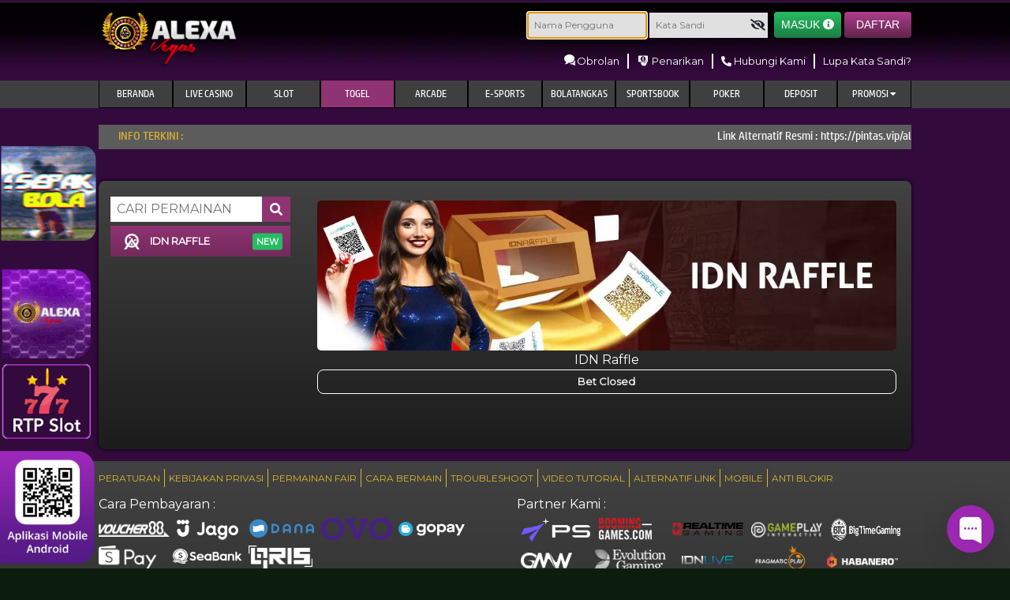

--- FILE ---
content_type: text/html; charset=UTF-8
request_url: https://alexvegas.live/games/togel
body_size: 13578
content:
<!doctype html>
<html lang="en" class="theme__alexavegas">
    <head>
        <!-- Required meta tags -->
        <meta charset="utf-8">
        <meta name="viewport" content="width=device-width, initial-scale=0.3">
        <!-- Csrf Token -->
        <meta name="csrf-token" content="iquESRGRUL26ZlLnw0Ox7ymk3NUQL11wys6B78i9">
                <title>Alexavegas : Situs Casino Online, Live Casino Terpercaya</title>
        <meta name="description" content="Alexavegas adalah situs casino online terpercaya. Mainkan game live casino, baccarat, dan slot game terbaik dari alexavegas .">
        <meta name="keywords" content="alexavegas, alexavegas slot link alternatif, casino online, sports betting, poker, lottery, slot online, togel">

        <meta name="keywords" content="Alexavegas, casino online, casino, live casino, agen casino, live casino online, slot alexavegas, alexavegas88, alexa vegas. ">
<meta http-equiv="X-UA-Compatible" content="IE=edge,chrome=1">
<meta http-equiv="Content-Type" content="text/html; charset=UTF-8"/>
<meta name="robots" content="index, follow" >
<meta name="revisit-after" content="1 days" > 
<meta name="geo.placename" content="Indonesia" />
<meta name="geo.region" content="ID-JK" /> 
<meta name="geo.country" content="ID" /> 
<meta name="language" content="ID" />
<meta name="tgn.nation" content="Indonesia" /> 
<meta name="rating" content="general" /> 
<meta name="distribution" content="global" />
<meta name="author" content="AlexaVegas" /> 
<meta name="slurp" content="all" />
<meta name="publisher" content="AlexaVegas" />
<meta name="copyright" content="copyright@ 2022 AlexaVegas" />
<meta property="og:image" content="https://alexavegas.cc/template/casino/desktop/assets/alexavegas/img/logo/logo.webp" />
<meta property="og:type" content="website" /> 
<meta property="og:locale" content="id_ID" />
<meta property="og:title" content="Agen Judi Online Terpercaya Indonesia - Alexavegas" />
<meta property="og:description" content="Alexavegas situs judi online terkini dan terpercaya dengan game terlengkap seperti sportbook, esport, slots, idnlive, togel, live casino, tangkas dan tembak ikan. Daftar sekarang juga." />
<meta property="og:type" content="website" />
<meta property="og:url" content="https://alexavegas.cc/" /> 
<meta name="google-site-verification" content="Op9l67_jwy_oagpFCoeOwGzwiIXL06CXo9OFWzdT8Ao" />
<meta name="google-site-verification" content="VNa6ylmxHKLRxFnTecY6tBwqE48HL6upEY917c-IE08" />
<meta name="google-site-verification" content="i2XfW9RziyChqiIWTLhZBkrqMEMCBWdn1a3FYe4yiYs" />
<meta name="google-site-verification" content="v87lQXct39inHoDtmjXR_6-AEema40kmJOS0Ecc6wuk" />
<meta name="google-site-verification" content="V4uJXSGvisQSWoMQpX06yahNi87gUuTNH4OsL1n4W_w" />
<meta name="google-site-verification" content="CMA_l1eYSR2E64wiknhUlcUX-nHjn8gBpNY_a3mviLA" />
<meta name="google-site-verification" content="AuxUpuvAQ-A3dvWZRqwoNzbts06PMRO8Bsn1I-CCFDo" />
<meta name="google-site-verification" content="RtpabIPjTrHocHM-Xmqa52NW-NPE7akpEp-hYi48KeU" />
<meta name="google-site-verification" content="g-v-jtB0jouP4oUNBQrJ4Fwb01x1QaTFQJvPaTIdDQ0" />
<meta name="google-site-verification" content="gwNzkzjaDmrU2bvuANtMnUXqcTWmW2dtbbZr8awPt04" />
<meta name="google-site-verification" content="SIlGBZg29ithgr0vSRX03TCXGHMiGoY14EYpbZX-KTg" />
<meta name="google-site-verification" content="iTGJMEojTbo2eDjvGaWvsYjM440TCXXbr5HX5GrIkGo" />
<meta name="google-site-verification" content="4-iwxOvk-2PqhiKg8q37U7Xe4TNyk_BoQ2HN9vNcqIc" />
<meta name="google-site-verification" content="iHYqYiFWAFIlwFsyIxtW4BayBbyaImW84eNmToQaako" />
<meta name="google-site-verification" content="8N8CPORi_i3gqCBjIFIJkgzrJp8i5LjfH4xrjHnpFN0" />
<meta name="google-site-verification" content="O_zUMGme7NZe5DUfZUeF9NJ3_rPMRbSueJ-e1ztbzJk" />
<meta name="google-site-verification" content="A98CMaU8yybmIxvonaY0beF7ANAVU4O3kEqcfvv5dPo" />
<meta name="google-site-verification" content="E5VbKHrXDrvCZgWYE8PsN6VWwuuoV6_Ubcr6EvLp-pw" />
<meta name="google-site-verification" content="Ts9oR6ojGRwLrRJwYVtHEedImA8dJ87nCvO1aSZ0e_I" />
<meta name="google-site-verification" content="yxArvEf_D01lUb-dgMXywtMZFgRTk6TPwV7cvTGGnNo" />
<meta name="google-site-verification" content="O6bPreflC6lXmOVytalwKjTdBKbG3renKcQ6eelrIOQ" />
<meta name="google-site-verification" content="2w0LDbEsQcfL4M-USX3N7ew3U69bxMwONnhjJlXf5uo" />
<meta name="google-site-verification" content="hEpx13QiY5dlyTmkNW3umypORc3xwavThuGDkOUCi2g" />
<meta name="google-site-verification" content="L-oAcVNvDNv8QbkAjhbcAW6HKMRaT-llIuBTgIYMZxs" />
<meta name="google-site-verification" content="jcc1Zbf8ylxP8vrdHThn_aiFSQ_SggodWYpzJ5Uxemg" />
<meta name="google-site-verification" content="l4tVXNUAYn6F7hzMsWv8eCwKbzC2vdFC5gHBoI49Gak" />
<meta name="google-site-verification" content="F6-sYUEiiUKAAQaDlsFQKRCYRahusCSXX15GMipmuYw" />
<meta name="google-site-verification" content="konbVKYgctCLhcKA9vYsFHsYmwZvmeFzu_Obl4uqBNQ" />
<meta name="google-site-verification" content="QvtgG5opEiNC4LHXvQALphMdwB5ItfxkgcpPx8hg78Q" />
<meta name="google-site-verification" content="uysd_nxMudfCWIY7HDPmftes4aJGkO-BLlB_o9XsZUA" />
<meta name="google-site-verification" content="hskVwr1L8p65_RZ0I948Na3fleH9J1lHdDJXGGHVVEg" />
<meta name="google-site-verification" content="xqavvD12S2QqqQs7ua6xaUmqFW_P-rsCKjP0Gvu4weg" />
<meta name="google-site-verification" content="DGYUBPGFowfxfn3FCAFlfCTLfu9d2oNKQTPx2E3BOR8" />
<meta name="google-site-verification" content="nffQdD6iG4_cScCVse163eDnT7DTlHAhzJHMnGpRXl8" />
<meta name="google-site-verification" content="WgTpN4u3wJPDuEvKFuZYNbG3wnRYK1SAmReQxB2yMqc" />
<meta name="google-site-verification" content="4lIEPDHtZlMPVqOHA5kwqndsfR_AbPoQlTbwC0TKyCw" />
<meta name="google-site-verification" content="5JeLcs2snSNODXzJ73VCTeq6lwlglTuCcDR1_YSGovw" />
<meta name="google-site-verification" content="_yGxfHcvJ_FLKn9I85o388oXP32EqYx9lA2p6MK1mrk" />
<meta name="google-site-verification" content="PQgPk-dTU-aKrDtHlcCEPEVjnLHEmGBuXbrj5pnhCw0" />
<meta name="google-site-verification" content="phe-MsYtehL_w_Put5AZKwc1c93Hcfx-MMl5b-aN0Cc" />
<meta name="google-site-verification" content="sqTJg-TMtMQ8vzonxGKxZ0CKuJZnZfCKYAwC0-t8hV8" />
<meta name="google-site-verification" content="KOIc94T8py-6lhHvd_-_pPgRvdVuMVy4lI2KRB8D36A" />
<meta name="google-site-verification" content="hVp4KKGh98vA1FEW4Q23PoFADvQWOfrhfNx7Pb8f040" />
<meta name="google-site-verification" content="-lF1yQx6tGIGd-Sd5iLMCvxBUJeRLjwtNwzQG4tuKp4" />
<meta name="google-site-verification" content="-MsIjkY_uCsfoe-QSRmqBssVUDaP88Kd1SOJeJ4gl5k" />
<meta name="google-site-verification" content="7Bgxy5c4Ry17SxaPJ83cW1vxMjSRqGExwCCPoTSyP7g" />
<meta name="google-site-verification" content="A8VEkOLudh8aCdRQxrED_w78PHhAHBBLOAvIrY_jJRc" />
<meta name="google-site-verification" content="RMtw7ErzxnTdTmg9Ym8RCQeqj_CXvIjh9QuxoB98HW0" />
<meta name="google-site-verification" content="fohO3Op9t9a21rmZHEGq77Aw_Vko2STIF_QxRIwYY3U" />
<meta name="google-site-verification" content="oweNdyaAO_Ga_FCKSQoEy7atMzthTdM4Hwxo4uj6cYw" />
<meta name="google-site-verification" content="0S9Bu-9NiYB4Dhp6949nzc3HYLr6WXR0VN5TOo8yzwo" />
<meta name="google-site-verification" content="8poy6-TRJcO72w9qFUauBcuVn80tyNKAt35STXEYPYE" />
<meta name="google-site-verification" content="IYTUuC8MlhElVdpgj98MFd0lvaDmPG5dbgHH5Cv5MHo" />
<meta name="google-site-verification" content="xeQ_KP1_TjDQP4yrzw1Id2Rr5q7A6mUB2M8g2huRirA" />
<meta name="google-site-verification" content="cwMxQY-5XVvrExykdKke5xKMHGbDmE7oacc8_01uyqU" />
<meta name="google-site-verification" content="e3m4A74_UgnHeznd028WfOqwlyIVrXBdX-UWBbTx5lQ" />
<meta name="google-site-verification" content="3gLUjC8jdKYdK0gWaYKT7lAZi9vcA0zWEFC9mDSS5Wo" />
<meta name="google-site-verification" content="QkDvLK6tQ2MVB_mSwQDU11tE9-rbWQSob7N7Sz5dHYY" />
<meta name="google-site-verification" content="3s4pXWdQhPLbyr-X-bGQ8SFlmIL7xcKKig7mhNLrN8g" />
<meta name="google-site-verification" content="jezGMJoVB58v5bZd5JUDLWnhS8LpfJZPNcMOhrM8xsg" />
<meta name="google-site-verification" content="2kt8OLKFT_3-oqj_0M6ALOs7XAzsOMzy3r6FlZCdY1c" />
<meta name="google-site-verification" content="DKesf2sHTuVKnCOApN4r1Of9u2TRSOBuvB1KFhOWIq0" />
<meta name="google-site-verification" content="PriSX5arex9fM9S5Hg3LiSW7vzDtbe8NOhg1PT3UdCA" />
<meta name="google-site-verification" content="dXuR06xDaDobrPTZfxU6qWdg7NgdCg1n71GNuAPNeHY" />
<meta name="google-site-verification" content="nB_SHPZ3yvpQA0BJiY9uqjVMoOXYpY2mLn-sxlUllpw" />
<meta name="google-site-verification" content="AWPYEadZ0JR7hwf-aGmoG0SrRmGu6rsgHDnTM2xwXAI" />
<meta name="google-site-verification" content="FR2FYVHmeKpaqnJ0mlw-pjdUyg3AYV0WAn12RDDY-YI" />
<meta name="google-site-verification" content="HNbpBHqmXem4ThospbJJVqylzpiipMY5fAHdNIP73Es" />
<meta name="google-site-verification" content="5TIbpU1iZwcAAyUXp__yUlXNd4XEevmp_CJE1EdMopc" />
<meta name="google-site-verification" content="uSwlvJy9x2S-LzkJ9n9Q_cIFUvds588aZMPRl6UALDg" />
<meta name="google-site-verification" content="623GFRJYyuJtF06cwNp9hPwPL-loBFnONIEmxo2IlGY" />
<meta name="google-site-verification" content="xl9y7ijkdTZ5tnG3QabBBEqOIc5M6dxPsOqDR5EYK-U" />
<meta name="google-site-verification" content="Z-0qoi-61bzY9izjQ1Qv4k7-XG1CuEji4IX6iGHffrc" />
<meta name="google-site-verification" content="btH-oCGKf7SQ_vPhFlj9WpGtWks4b6ERNYOrBjtdQKY" />
<meta name="google-site-verification" content="44eINd4Vd2OHbKVFMB2ABmi1EQjYq364nViTXyTqVj4" />
<meta name="google-site-verification" content="Q7wdYYkiyNy7877IX7KVpZI_peD89kYoSDBZsQ-CR2s" />
<meta name="google-site-verification" content="ZPgLY2J2xWsn_8GlM51fgDHjIrpbtqDMvW7jYf87Cos" />
<meta name="google-site-verification" content="vDwLAXAvqVWqqjuwED1fCH0p1WVicD_2GFHORkAfd00" />
<meta name="google-site-verification" content="mtAGtfWjDQIsJ1nkemCVmBAXjqIXlpmjRzFuxn6tEZU" />
<meta name="google-site-verification" content="rOu7TKo0XgbMW3cWeI2grFNiLcoAjSUKEuugBMJ8-lA" />
<meta name="google-site-verification" content="aKz_vL6RX_qneY3ePY0z-uLHZSg81zhkuzkQxR8_fsI" />
<meta name="google-site-verification" content="FS1Or5J8A2FLWvTX0Q76VCHUSFSPEy1VEGLuVuciiQA" />
<meta name="google-site-verification" content="Ywq-NRcj9dE_Ea9NF4oiPTVfz4qTx9k25wWwRN1G1bs" />
<meta name="google-site-verification" content="sn367sa_oaeTkik_kSnypy2dZzzDqJkMypCOjEQh3u8" />
<meta name="google-site-verification" content="UOUVPolnDxZ5-a6fkutmNzliIwHqL9C1Z53sGl6YeMs" />
<meta name="google-site-verification" content="UcHNRHQWkZ4cMF9AdX6PGyQ6-DiJSp7enkRFoS9vR4c" />
<link rel="canonical" href="https://alexavegas.cc" />
<link rel="amphtml" href="https://gamingzonaarea.online/alexavegas" />

<script type='application/ld+json'> 
{
 "@context": "https://schema.org",
 "@type": "Organization",
 "name": "Alexavegas",
 "alternateName": "alexavegas88",
 "url": "https://alexavegas.cc",
 "logo": "https://alexavegas.cc/template/casino/desktop/assets/alexavegas/img/logo/logo.webp" ,
 "description": "Alexavegas situs judi online terkini dan terpercaya dengan game terlengkap seperti sportbook, esport, slots, idnlive, togel, live casino, tangkas dan tembak ikan." 
}
</script>
        <meta name="forceClientDetect" content="desktop">
        <link rel="stylesheet" href="https://fonts.googleapis.com/css?family=Montserrat" />
        <link rel="shortcut icon" type="image/x-icon" href="https://alexvegas.live/template/casino/desktop/assets/alexavegas/img/logo/favicon.webp?v=0.6"/>
        <link rel="canonical" href="https://alexavegas.cc" />
        <!-- dewacrm css -->
            <link rel="stylesheet" href="https://s3-ap-southeast-1.amazonaws.com/idnpopups/retention/tingle.min.css">
            <link rel="stylesheet" href="https://alexvegas.live/template/casino/desktop/assets/alexavegas/css/nw-style.css?v=0.7">
        <!-- end dewacrm css -->
        
        <!-- <meta  name='viewport' content='width=device-width, initial-scale=1.0, maximum-scale=1.0, user-scalable=0' /> -->
        <!-- Load styles -->
        <link rel="stylesheet" href="https://alexvegas.live/template/casino/assets/css/fonts.css?v=1.1.3.8">
<link rel="stylesheet" href="https://alexvegas.live/template/casino/desktop/assets/alexavegas/css/app__alexavegas.css?v=1.1.3.8">
<link rel="stylesheet" href="https://alexvegas.live/template/casino/desktop/assets/alexavegas/css/app_hotmatch.css?v=1.1.3.8">
<link rel="stylesheet" href="https://alexvegas.live/template/casino/assets/css/fontawesome.css?v=1.1.3.8">
<link rel="stylesheet" href="https://alexvegas.live/template/casino/assets/css/brands.css?v=1.1.3.8">
<link rel="stylesheet" href="https://alexvegas.live/template/casino/assets/css/regular.css?v=1.1.3.8">
<link rel="stylesheet" href="https://alexvegas.live/template/casino/assets/css/solid.css?v=1.1.3.8">
<link rel="stylesheet" href="https://alexvegas.live/template/casino/assets/css/owl.carousel.css?v=1.1.3.8">
<link rel="stylesheet" href="https://alexvegas.live/template/casino/assets/css/swiper-bundle2.min.css?v=1.1.3.8">
<link rel="stylesheet" href="https://alexvegas.live/plugins/izi-toast/iziToast.min.css?v=1.1.3.8">
<link rel="stylesheet" href="https://alexvegas.live/template/casino/assets/css/datepicker/bootstrap-datepicker.css?v=1.1.3.8">
<link rel="stylesheet" href="https://alexvegas.live/template/casino/assets/css/falling-animation.css?v=1.1.3.8">






    

        
    </head>
    <body
         >
                
            <!-- Modal -->
<div class="modal modal-login fade" id="exampleModal" tabindex="-1" aria-labelledby="exampleModalLabel" aria-hidden="true">
    <div class="modal-dialog modal-dialog-centered modal-login__dialog">
        <div class="modal-content modal-login__content">
            <div class="modal-header modal-login__header">
                <a type="button" class="close modal-login__close" data-dismiss="modal" aria-label="Close">
                    <i class="fas fa-times"></i>
                </a>
            </div>
            <div class="modal-body">
                <div class="modal-login__form-header">
                    <img class="image-header" src="https://alexvegas.live/template/casino/desktop/assets/alexavegas/img/logo/logo.webp">
                    <div class="modal-login__form-header-title">Masuk</div>
                </div>
                <form class="form-modal" method="POST" action="https://alexvegas.live/login" autocomplete="OFF">
                    <input type="hidden" name="_token" value="iquESRGRUL26ZlLnw0Ox7ymk3NUQL11wys6B78i9">                    <div class="input-group form-modal__group">
                        <div class="input-group-prepend">
                            <span class="input-group-text" id="basic-addon1">
                                <i class="fas fa-user"></i>
                            </span>
                        </div>
                        <input type="text" class="form-control username-check none-radius" style="background-color:#E0E0E0;" name="username" placeholder="NAMA PENGGUNA" aria-label="Username" aria-describedby="basic-addon1">
                    </div>
                    <div class="input-group form-modal__group">
                        <div class="input-group-prepend">
                            <span class="input-group-text" id="basic-addon1">
                                <i class="fas fa-lock"></i>
                            </span>
                        </div>
                        <input class="form-control none-radius" style="background-color:#E0E0E0;" id="password_login" type="password" name="password" placeholder="KATA SANDI" required="">
                        <button class="btn form-user__btn form-user__btn--pass show-pass icon-modal-eye" input="password_login" type="button" show="0">
                            <i class="fa fa-eye-slash"></i>
                        </button>
                    </div>
                    <div class="form-row">
                        <div class="form-group col-sm-6 form-modal__group form-modal__group--center">
                            <div class="form-check">
                                <input class="form-check-input" type="checkbox" id="gridCheck">
                                <label class="form-check-label" for="gridCheck">
                                    Ingat saya
                                </label>
                            </div>
                        </div>
                        <div class="form-group col-sm-6 form-modal__group form-modal__group--center">
                            <a href="https://alexvegas.live/forgot_password" class="form-modal__link">Lupa Kata Sandi?</a>
                        </div>
                    </div>
                    <div class="form-modal__btn-submit-wrapper">
                        <button type="submit" class="btn form-modal__btn form-modal__btn--login">Masuk</button>
                    </div>
                </form>
                <div class="modal-login__footer">
                    <div class="modal-login__footer-title">Atau</div>
                    <a href="https://alexvegas.live/register" class="btn form-modal__btn form-modal__btn--register">Daftar</a>
                </div>
            </div>
        </div>
    </div>
</div>
        
        <div id="snowflake-container"></div>
        <!-- header -->
        <div class="header header--fixed"     style="background-image: url(https://premicloud.net/banner/image/promotion/Alexavegas_Desktop_Desktop.webp) !important; background-repeat: no-repeat; background-position: top center;"
>
    
            <div class="header-content__container">
    <div class="header-content__row">
        <div class="header-content__wrapper header-content__wrapper--logo">
            <a href=" /  " class="header-content-logo">
    <img id="logo" src="https://alexvegas.live/template/casino/desktop/assets/alexavegas/img/logo/logo.webp"  alt="Alexavegas : Situs Casino Online, Live Casino Terpercaya" title="Alexavegas : Situs Casino Online, Live Casino Terpercaya">
</a>        </div>
        <div class="header-content__wrapper header-content__wrapper--menu">
            <div class="header-content-info">
                <form class="form-inline form-user" method="POST" action="https://alexvegas.live/login" autocomplete="OFF" id="formlogin-header" from="header">
                    <input type="hidden" name="_token" value="iquESRGRUL26ZlLnw0Ox7ymk3NUQL11wys6B78i9">                    <div class="form-group form-user__group">
                        <input class="form-user__input username-check" placeholder="Nama Pengguna" name="username" required="" autofocus="">
                    </div>
                    <div class="form-group form-user__group">
                        <input class="form-user__input" placeholder="Kata Sandi" id="password_logins" type="password" name="password" required="">
                        <button class="btn form-user__btn form-user__btn--pass show-pass" input="password_logins" type="button" show="0">
                            <i class="fa fa-eye-slash"></i>
                        </button>
                    </div>
                    <button type="submit" class="btn form-user__btn form-user__btn--login" value="Masuk">Masuk <i class="fas fa-info-circle"></i></button>
                    <a href="https://alexvegas.live/register" class="btn form-user__btn form-user__btn--register">Daftar</a>
                </form>
            </div>
            <div class="header-content-nav">
                <ul class="header-content-nav__menu">
                    <li class="header-content-nav__item">
                                            <a href="javascript:void(0);" onclick="window.chaport.q('open');return false" class="header-content-nav__link">
                            <i class="ico-header ico-live-chat"></i> Obrolan
                        </a>
                                        </li>
                    <li class="header-content-nav__item">
                        <a href="https://alexvegas.live/withdraw/landing" class="header-content-nav__link">
                            <i class="ico-header ico-withdraw"></i> Penarikan
                        </a>
                    </li>
                    <li class="header-content-nav__item">
                        <a href="https://alexvegas.live/page/contact-us" class="header-content-nav__link">
                            <i class="fas fa-phone-alt"></i> Hubungi Kami
                        </a>
                    </li>
                    <li class="header-content-nav__item">
                        <a href="https://alexvegas.live/forgot_password" class="header-content-nav__link">
                            Lupa Kata Sandi?
                        </a>
                    </li>
                </ul>
            </div>
        </div>

    </div>
</div>    
    

    <div class="header-navbar">
        <div class="header-navbar__container">
            <div class="header-navbar__row">
                <div class="header-navbar__wrapper">
                    <ul class="header-navigation">
                        
                        <li class="header-navigation__item ">
                            <a                                      href="https://alexvegas.live"
                                 class="header-navigation__link">
                                <span class="header-navigation__tag header-navigation__tag">BERANDA</span>
                            </a>

                        </li>
                                                    <li class="header-navigation__item ">
                                <a
                                                                    href="https://alexvegas.live/games/live-casino?category=lobby"
                                                                    class="header-navigation__link">
                                    <span class="header-navigation__tag">Live Casino</span>
                                </a>
                            </li>
                            <li class="header-navigation__item ">
                                <a href="https://alexvegas.live/games/slot" class="header-navigation__link">
                                    <span class="header-navigation__tag">Slot</span>
                                </a>
                                                            </li>
                                                <li class="header-navigation__item  active ">
                            <a href="https://alexvegas.live/games/togel" class="header-navigation__link">
                                <span class="header-navigation__tag">Togel</span>
                            </a>
                                                    </li>
                        <li class="header-navigation__item ">
                            <a href="https://alexvegas.live/games/idnrng" class="header-navigation__link">
                                <span class="header-navigation__tag">Arcade</span>
                            </a>
                                                    </li>
                        <li class="header-navigation__item ">
                            <a href="https://alexvegas.live/games/esports" class="header-navigation__link" >
                                <span class="header-navigation__tag">e-sports</span>
                            </a>
                                                    </li>
                        <li class="header-navigation__item ">
                                                                                        <a href="https://alexvegas.live/games/mickeymouse" class="header-navigation__link">
                                    <span class="header-navigation__tag">BolaTangkas</span>
                                </a>
                                                                                </li>
                        <li class="header-navigation__item ">
                            <a href="https://alexvegas.live/games/sportsbook" class="header-navigation__link">
                                <span class="header-navigation__tag">Sportsbook</span>
                            </a>
                                                    </li>
                                                    <li class="header-navigation__item ">
                                <a href="https://alexvegas.live/games/poker" class="header-navigation__link">
                                    <span class="header-navigation__tag">POKER</span>
                                </a>
                                                            </li>
                                                <li class="header-navigation__item ">
                            <a href="  https://alexvegas.live/deposit/landing " class="header-navigation__link">
                                <span class="header-navigation__tag">Deposit</span>
                            </a>
                        </li>
                                                    <li class="dropdown header-navigation__item " type="button" id="dropdownMenuButton" data-toggle="dropdown" aria-haspopup="true" aria-expanded="false">
                                <a class="header-navigation__link">
                                    <span class="header-navigation__tag">Promosi <span><i class="fas fa-caret-down" style="display: contents;"></i></span></span>
                                </a>
                            </li>
                                <div class="dropdown-menu" aria-labelledby="dropdownMenuButton">
                                <li class="header-navigation__item ">
                                    <a href="https://alexvegas.live/promotion" class="header-navigation__link" style="border: none">
                                        <span class="header-navigation__tag">Promosi</span>
                                    </a>
                                </li>
                                <li class="header-navigation__item ">
                                    
                                        <a                                                  class="header-navigation__link" style="border: none"href="https://alexvegas.live/referral
                                            " >
                                            <span class="header-navigation__tag">Referral</span>
                                        </a>
                                    
                                </li>
                            </div>
                                                                    </ul>
                </div>
            </div>
        </div>
    </div>
</div>
        <!-- / header -->
        
        
        <div class="content content--header-fixed" >
            <div class="content__container">
                <div class="content__wrapper">
                    <div class="marquee">
    <div class="marquee__container">
        <div class="marquee__wrapper">
                        <label class="marquee__label">Info Terkini :</label>
                        <div class="marquee__msg">
                <div class="marquee__content">
                    <div id="runningText">
                        Link Alternatif Resmi :  https://pintas.vip/alexavegas , alexavegaspol.com , https://linkpro.my/alexavegas

UNTUK INFO LEBIH LENGKAP SEPUTAR GAME KAMI SILAHKAN ANDA KUNJUNGI https://livealexavegas.chat/ ...TERIMA KASIH . 

TELAH HADIR ALEXAVEGAS NEW DESIGN DAN GAMES TERBARU DARI KAMI Mickey Mouse BOLATANGKAS &amp; SLots Game 

TELAH HADIR GAME BARU YANG MENARIK DAN PENUH SENSASI DAN BERVARIASI DI &quot;IDNLIVE LIVE NUMBER GAMES&quot;...HANYA DI ALEXAVEGAS.. 

MOHON PERHATIKAN REKENING KAMI YANG AKTIF DEMI KELANCARAN DEPOSIT ANDA. TERIMA KASIH 
                    </div>
                </div>
            </div>
        </div>
    </div>
</div>
                    <div class="content__main">
    <div class="game-lobby unset-bg">
                <div class="game-lobby__sidebar pr-unset">
                                    <div class="form-group game-lobby-sidebar-search__group">
                <input class="game-lobby-sidebar-search__input game-lobby-sidebar-search__input" placeholder="Cari Permainan" type="text" id="search">
                <button class="btn game-lobby-sidebar-search__btn game-lobby-sidebar-search__btn--pass show-pass" input="password_login" type="button" show="0">
                    <i class="fas fa-search"></i>
                </button>
            </div>
            <ul class="game-lobby-sidebar-menu">
                <li class="game-lobby-sidebar-menu__item   active  ">
    <a href="https://alexvegas.live/games/togel?category=idn_raffle" class="game-lobby-sidebar-menu__link ">
                    <img class="game-lobby-sidebar-menu__img" src="https://alexvegas.live/template/casino/desktop/assets/alexavegas/img/menu/idnraffle.png">
                 <span class="game-lobby-sidebar-menu__item-badge">IDN RAFFLE</span>
                    <span class="game-lobby-sidebar-menu__link-badge">NEW</span>
            </a>
</li>
            </ul>
        </div>
        <div class="game-lobby__panel padding-07">
            <div class="game-box game-box--lobby title-category">
                
                                <div class="game-box__wrapper contentReal">
                                        <div class="game-box__item  game-box__item--row-1 idnraffle  padding-10">
                <div class="game-box__item-wrapper image-set">
                                            <img class="game-box__item-img lazy" alt="idn-raffle-lobby" src="https://csnmedia.asia/media/providers/net22-idnraffle/idn-raffle-lobby.jpg">
                                                                                                    <div class="game-box__btn-overlay">
                        <a
                                                                            data-toggle="modal" data-target="#exampleModal"
                         class="btn game-box__btn">Mainkan</a>
                    </div>
                </div>
                <div class="game-box__title title-games">
                    IDN Raffle
                </div>
                 
                                    <div class="box-timer-togel">
                        <div class="content-timer-togel">
                                <div class="card-timer" style="font-size: 13px;padding:5px;">
                                    <div style="width: 100%;">
                                        <span>Bet Closed</span>
                                    </div>
                                </div>
                        </div>
                    </div>
                                            </div>
                            </div>
                <div class="game-box__wrapper contentSearch"></div>
            </div>
        </div>
    </div>
</div>
                                    </div>
            </div>
        </div>
        <!-- footer -->
            </div>
</div>
<div class="footer">
            <div class="footer__qr" style="bottom: 400px;">
            <a target="_blank" href="https://pintas.vip/alexavegastv">
                <img src="https://alexvegas.live/template/casino/desktop/assets/alexavegas/img/logo/livestream.gif" style="width: 80px;margin: 5px 2px;">
            </a>
        </div>
                        <div class="footer__qr" style="bottom: 250px;">
            <a target="_blank" href="https://linkku.my/zona-alexavegas">
                <img src="https://alexvegas.live/template/casino/desktop/assets/alexavegas/img/logo/zona_casino.gif" style="width: 75px;margin: 5px 2px;">
            </a>
        </div>
                <div class="footer__qr" style="bottom: 145px;">
            <a target="_blank" href="https://alexvegas.live/rtp-slot">
                <img src="https://alexvegas.live/template/casino/desktop/assets/alexavegas/img/logo/Gif-RTP.gif" style="width: 75px;margin: 5px 2px;">
            </a>
        </div>
            <div class="footer__qr">
        <a>
            <img style="width: 80px" src="https://alexvegas.live/template/casino/desktop/assets/alexavegas/img/download/Alexavegas-QRCode.webp">
        </a>
    </div>
        <div class="footer__container">
        <div class="footer-content">
    <div class="footer-content__nav">
        <div class="footer-content__wrapper">
            <ul class="footer-content-nav">
                                                                        <li class="footer-content-nav__item">
                        <a href="https://alexvegas.live/page/peraturan" class="footer-content-nav__link">
                            PERATURAN
                        </a>
                    </li>
                                                                            <li class="footer-content-nav__item">
                        <a href="https://alexvegas.live/page/kebijakan-privasi" class="footer-content-nav__link">
                            KEBIJAKAN PRIVASI
                        </a>
                    </li>
                                                                                                                <li class="footer-content-nav__item">
                        <a href="https://alexvegas.live/page/permainan-fair" class="footer-content-nav__link">
                            PERMAINAN FAIR
                        </a>
                    </li>
                                                                            <li class="footer-content-nav__item">
                        <a href="https://alexvegas.live/page/cara-bermain" class="footer-content-nav__link">
                            CARA BERMAIN
                        </a>
                    </li>
                                                                            <li class="footer-content-nav__item">
                        <a href="https://alexvegas.live/page/troubleshoot" class="footer-content-nav__link">
                            TROUBLESHOOT
                        </a>
                    </li>
                                                                            <li class="footer-content-nav__item">
                        <a href="https://alexvegas.live/page/video-tutorial" class="footer-content-nav__link">
                            VIDEO TUTORIAL
                        </a>
                    </li>
                                                                            <li class="footer-content-nav__item">
                        <a href="https://alexvegas.live/page/alternatif-link" class="footer-content-nav__link">
                            ALTERNATIF LINK
                        </a>
                    </li>
                                                                            <li class="footer-content-nav__item">
                        <a href="https://alexvegas.live/page/mobile" class="footer-content-nav__link">
                            MOBILE
                        </a>
                    </li>
                                                                            <li class="footer-content-nav__item">
                        <a href="https://alexvegas.live/page/anti-blokir" class="footer-content-nav__link">
                            ANTI BLOKIR
                        </a>
                    </li>
                                                                                                                        </ul>
        </div>
    </div>
</div>        <div class="footer__row">
            <div class="footer__wrapper footer__wrapper--payment">
                                <div class="footer__title">
                    Cara Pembayaran :
                </div>
                <div class="footer__img-container">
                    <div class="footer__img-wrapper">
                        <img class="footer__img-item footer__img-voucher88" src="https://alexvegas.live/template/casino/desktop/assets/alexavegas/img/logo/bank-footer/voucher-88.png" alt="voucher88">
                    </div>
                                            <div class="footer__img-wrapper">
                                                            <img class="footer__img-item footer__img-jago" src="https://alexvegas.live/template/casino/desktop/assets/alexavegas/img/logo/bank-footer/jago.webp" alt="jago">
                                                    </div>
                                            <div class="footer__img-wrapper">
                                                            <img class="footer__img-item" src="https://alexvegas.live/template/casino/desktop/assets/alexavegas/img/logo/bank-footer/Dana.svg" alt="dana">
                                                    </div>
                                            <div class="footer__img-wrapper">
                                                            <img class="footer__img-item" src="https://alexvegas.live/template/casino/desktop/assets/alexavegas/img/logo/bank-footer/Ovo.png" alt="ovo">
                                                    </div>
                                            <div class="footer__img-wrapper">
                                                            <img class="footer__img-item" src="https://alexvegas.live/template/casino/desktop/assets/alexavegas/img/logo/bank-footer/Gopay.svg" alt="gopay">
                                                    </div>
                                            <div class="footer__img-wrapper">
                                                            <img class="footer__img-item footer__img-shopeepay" src="https://alexvegas.live/template/casino/desktop/assets/alexavegas/img/logo/bank-footer/shopeepay.png" alt="shopeepay">
                                                    </div>
                                            <div class="footer__img-wrapper">
                                                            <img class="footer__img-item footer__img-seabank" src="https://alexvegas.live/template/casino/desktop/assets/alexavegas/img/logo/bank-footer/seabank.webp" alt="seabank">
                                                    </div>
                                        <div class="footer__img-wrapper">
                        <img class="footer__img-item footer__img-qris" src="https://alexvegas.live/template/casino/desktop/assets/alexavegas/img/logo/bank-footer/QRIS.png" alt="qris">
                    </div>
                </div>
                <div class="footer__img-container">
                    <div style="width: 50%;padding: 10px 0px;">
                       <span style="text-transform: uppercase;"> Dukungan Perangkat :</span>
                        <img class="footer__img-item" src="https://alexvegas.live/template/casino/desktop/assets/alexavegas/img/logo/devices.webp" alt="supported devices" style="width:142px;">
                    </div>
                    <div style="width: 50%;padding: 10px 0px;">
                        <span style="text-transform: uppercase;">Keamanan Terjamin :</span>
                        <img class="footer__img-item" src="https://alexvegas.live/template/casino/desktop/assets/alexavegas/img/logo/Caution.webp" alt="caution" style="width:142px;">
                    </div>
                </div>
            </div>
            <div class="footer__wrapper footer__wrapper--partner">
                <div class="footer__title">
                    Partner Kami :
                </div>
                    <div class="footer__img-container img-provider">
                                    <div class="footer__img-wrapper footer__img-wrapper-playstar">
                    <img class="footer__img-item img-status footer__img-item-playstar" src="https://alexvegas.live/template/casino/desktop/assets/alexavegas/img/home/popular/playstar.png?v=1.4" alt="playstar">
                </div>
                            <div class="footer__img-wrapper footer__img-wrapper-booming">
                    <img class="footer__img-item img-status footer__img-item-booming" src="https://alexvegas.live/template/casino/desktop/assets/alexavegas/img/home/popular/booming.png?v=1.4" alt="booming">
                </div>
                            <div class="footer__img-wrapper footer__img-wrapper-rtg">
                    <img class="footer__img-item img-status footer__img-item-rtg" src="https://alexvegas.live/template/casino/desktop/assets/alexavegas/img/home/popular/rtg.png?v=1.4" alt="rtg">
                </div>
                            <div class="footer__img-wrapper footer__img-wrapper-gameplay">
                    <img class="footer__img-item img-status footer__img-item-gameplay" src="https://alexvegas.live/template/casino/desktop/assets/alexavegas/img/home/popular/gameplay.png?v=1.4" alt="gameplay">
                </div>
                            <div class="footer__img-wrapper footer__img-wrapper-btg">
                    <img class="footer__img-item img-status footer__img-item-btg" src="https://alexvegas.live/template/casino/desktop/assets/alexavegas/img/home/popular/btg.png?v=1.4" alt="btg">
                </div>
                            <div class="footer__img-wrapper footer__img-wrapper-gmw">
                    <img class="footer__img-item img-status footer__img-item-gmw" src="https://alexvegas.live/template/casino/desktop/assets/alexavegas/img/home/popular/gmw.png?v=1.4" alt="gmw">
                </div>
                            <div class="footer__img-wrapper footer__img-wrapper-evolution">
                    <img class="footer__img-item img-status footer__img-item-evolution" src="https://alexvegas.live/template/casino/desktop/assets/alexavegas/img/home/popular/evolution.png?v=1.4" alt="evolution">
                </div>
                            <div class="footer__img-wrapper footer__img-wrapper-idnlive">
                    <img class="footer__img-item img-status footer__img-item-idnlive" src="https://alexvegas.live/template/casino/desktop/assets/alexavegas/img/home/popular/idnlive.png?v=1.4" alt="idnlive">
                </div>
                            <div class="footer__img-wrapper footer__img-wrapper-pragmaticplay">
                    <img class="footer__img-item img-status footer__img-item-pragmaticplay" src="https://alexvegas.live/template/casino/desktop/assets/alexavegas/img/home/popular/pragmaticplay.png?v=1.4" alt="pragmaticplay">
                </div>
                            <div class="footer__img-wrapper footer__img-wrapper-habanero">
                    <img class="footer__img-item img-status footer__img-item-habanero" src="https://alexvegas.live/template/casino/desktop/assets/alexavegas/img/home/popular/habanero.png?v=1.4" alt="habanero">
                </div>
                            <div class="footer__img-wrapper footer__img-wrapper-playtech">
                    <img class="footer__img-item img-status footer__img-item-playtech" src="https://alexvegas.live/template/casino/desktop/assets/alexavegas/img/home/popular/playtech.png?v=1.4" alt="playtech">
                </div>
                            <div class="footer__img-wrapper footer__img-wrapper-pgsoft">
                    <img class="footer__img-item img-status footer__img-item-pgsoft" src="https://alexvegas.live/template/casino/desktop/assets/alexavegas/img/home/popular/pgsoft.png?v=1.4" alt="pgsoft">
                </div>
                            <div class="footer__img-wrapper footer__img-wrapper-skywind">
                    <img class="footer__img-item img-status footer__img-item-skywind" src="https://alexvegas.live/template/casino/desktop/assets/alexavegas/img/home/popular/skywind.png?v=1.4" alt="skywind">
                </div>
                            <div class="footer__img-wrapper footer__img-wrapper-cq9">
                    <img class="footer__img-item img-status footer__img-item-cq9" src="https://alexvegas.live/template/casino/desktop/assets/alexavegas/img/home/popular/cq9.png?v=1.4" alt="cq9">
                </div>
                            <div class="footer__img-wrapper footer__img-wrapper-top-trend-gaming">
                    <img class="footer__img-item img-status footer__img-item-top-trend-gaming" src="https://alexvegas.live/template/casino/desktop/assets/alexavegas/img/home/popular/top-trend-gaming.png?v=1.4" alt="top-trend-gaming">
                </div>
                            <div class="footer__img-wrapper footer__img-wrapper-microgaming">
                    <img class="footer__img-item img-status footer__img-item-microgaming" src="https://alexvegas.live/template/casino/desktop/assets/alexavegas/img/home/popular/microgaming.png?v=1.4" alt="microgaming">
                </div>
                            <div class="footer__img-wrapper footer__img-wrapper-playson">
                    <img class="footer__img-item img-status footer__img-item-playson" src="https://alexvegas.live/template/casino/desktop/assets/alexavegas/img/home/popular/playson.png?v=1.4" alt="playson">
                </div>
                            <div class="footer__img-wrapper footer__img-wrapper-gameart">
                    <img class="footer__img-item img-status footer__img-item-gameart" src="https://alexvegas.live/template/casino/desktop/assets/alexavegas/img/home/popular/gameart.png?v=1.4" alt="gameart">
                </div>
                            <div class="footer__img-wrapper footer__img-wrapper-redtiger">
                    <img class="footer__img-item img-status footer__img-item-redtiger" src="https://alexvegas.live/template/casino/desktop/assets/alexavegas/img/home/popular/redtiger.png?v=1.4" alt="redtiger">
                </div>
                            <div class="footer__img-wrapper footer__img-wrapper-spadegaming">
                    <img class="footer__img-item img-status footer__img-item-spadegaming" src="https://alexvegas.live/template/casino/desktop/assets/alexavegas/img/home/popular/spadegaming.png?v=1.4" alt="spadegaming">
                </div>
                            <div class="footer__img-wrapper footer__img-wrapper-betsoft">
                    <img class="footer__img-item img-status footer__img-item-betsoft" src="https://alexvegas.live/template/casino/desktop/assets/alexavegas/img/home/popular/betsoft.png?v=1.4" alt="betsoft">
                </div>
                            <div class="footer__img-wrapper footer__img-wrapper-ebet">
                    <img class="footer__img-item img-status footer__img-item-ebet" src="https://alexvegas.live/template/casino/desktop/assets/alexavegas/img/home/popular/ebet.png?v=1.4" alt="ebet">
                </div>
                            <div class="footer__img-wrapper footer__img-wrapper-sexygaming">
                    <img class="footer__img-item img-status footer__img-item-sexygaming" src="https://alexvegas.live/template/casino/desktop/assets/alexavegas/img/home/popular/sexygaming.png?v=1.4" alt="sexygaming">
                </div>
                            <div class="footer__img-wrapper footer__img-wrapper-mannaplay">
                    <img class="footer__img-item img-status footer__img-item-mannaplay" src="https://alexvegas.live/template/casino/desktop/assets/alexavegas/img/home/popular/mannaplay.png?v=1.4" alt="mannaplay">
                </div>
                            <div class="footer__img-wrapper footer__img-wrapper-wmcasino">
                    <img class="footer__img-item img-status footer__img-item-wmcasino" src="https://alexvegas.live/template/casino/desktop/assets/alexavegas/img/home/popular/wmcasino.png?v=1.4" alt="wmcasino">
                </div>
                            <div class="footer__img-wrapper footer__img-wrapper-netent">
                    <img class="footer__img-item img-status footer__img-item-netent" src="https://alexvegas.live/template/casino/desktop/assets/alexavegas/img/home/popular/netent.png?v=1.4" alt="netent">
                </div>
                            <div class="footer__img-wrapper footer__img-wrapper-gdg">
                    <img class="footer__img-item img-status footer__img-item-gdg" src="https://alexvegas.live/template/casino/desktop/assets/alexavegas/img/home/popular/gdg.png?v=1.4" alt="gdg">
                </div>
                            <div class="footer__img-wrapper footer__img-wrapper-sa_gaming">
                    <img class="footer__img-item img-status footer__img-item-sa_gaming" src="https://alexvegas.live/template/casino/desktop/assets/alexavegas/img/home/popular/sa_gaming.png?v=1.4" alt="sa_gaming">
                </div>
                            <div class="footer__img-wrapper footer__img-wrapper-slot-mania">
                    <img class="footer__img-item img-status footer__img-item-slot-mania" src="https://alexvegas.live/template/casino/desktop/assets/alexavegas/img/home/popular/slot-mania.png?v=1.4" alt="slot-mania">
                </div>
                            <div class="footer__img-wrapper footer__img-wrapper-simpleplay">
                    <img class="footer__img-item img-status footer__img-item-simpleplay" src="https://alexvegas.live/template/casino/desktop/assets/alexavegas/img/home/popular/simpleplay.png?v=1.4" alt="simpleplay">
                </div>
                    
            </div>

            </div>
           
            <div class="footer-content">
                <div class="footer-content__desc">
                    <div class="footer-content__wrapper">
                        <p style="text-align: justify;">Main dan wujudkan mimpi anda rasakan kemenangan bersama kami! Nikmati permainan yang asik dan seru serta dapatkan bonus yang luar biasa dan jackpot yang menakjubkan. Daftar dan bergabung sekarang juga bersama dengan Agen Judi Casino Online Terpercaya <a href="https://alexavegas.cc">Alexavegas</a> 
                    </div>
                </div>
            </div>
            <div class="footer__wrapper footer__wrapper--copyright">
                © 2015 - 2026 KASINO ONLINE OLEH ALEXAVEGAS.COM - SELURUH HAK CIPTA DILINDUNGI
            </div>
        </div>
    </div>
</div>
        <!-- / footer -->

        <!-- load scripts -->
        <script src="https://alexvegas.live/template/casino/assets/js/jquery.slim.min.js?v=1.1.3.8"></script>
<script src="https://alexvegas.live/template/casino/assets/js/jquery.min.js?v=1.1.3.8"></script>
<script src="https://alexvegas.live/template/casino/assets/js/popper.min.js?v=1.1.3.8"></script>
<script src="https://alexvegas.live/template/casino/assets/js/bootstrap.min.js?v=1.1.3.8"></script>
<script src="https://alexvegas.live/template/casino/assets/js/marquee.min.js?v=1.1.3.8"></script>
<script src="https://alexvegas.live/template/casino/assets/js/owl.carousel.min.js?v=1.1.3.8"></script>
<script src="https://alexvegas.live/template/casino/assets/js/gsap.min.js?v=1.1.3.8"></script>
<script src="https://alexvegas.live/template/casino/desktop/assets/js/app.js?v=1.1.3.8"></script>
<script src="https://alexvegas.live/template/casino/assets/js/datepicker/bootstrap-datepicker.js?v=1.1.3.8"></script>
<script src="https://alexvegas.live/plugins/izi-toast/iziToast.min.js?v=1.1.3.8"></script>
<script src="https://alexvegas.live/plugins/lazy-load/lazyload.min.js?v=1.1.3.8"></script>
<script src="https://alexvegas.live/plugins/currency/curr.min.js?v=1.1.3.8"></script>
<script src="https://alexvegas.live/js/gp-tools.js?v=1.1.3.8"></script>
<script src="https://alexvegas.live/template/casino/assets/js/swiper-bundle2.min.js?v=1.1.3.8"></script>
<script src="https://alexvegas.live/js/template/casino/detectprivatebrowser.js?v=1.1.3.8"></script>
<script src="https://alexvegas.live/template/casino/assets/js/falling-animation.js?v=1.1.3.8"></script>

<script>
    function refreshToken() {
        $.ajax({
            url: location.origin + "/refresh-csrf",
            method: "get",
            success: function (response) {
                $('meta[name="csrf-token"]').attr('content', response)
                $('[name="_token"]').val(response);
            },
            error: function (response) {
                buzzer({
                    status: "warning",
                    timeout: false,
                    close: false,
                    msg: "Update csrf-token failed, please reload page."
                });
            }
        })
    }

    $(document).ready(function () {
        //refreshToken(); // to refresh csrf-token
    });
</script>

    <script>
        gpTools = {
                refreshToken: function (params) {
                    $.ajax({
                        url: location.origin + "/refresh-csrf",
                        method: "get",
                        success: function (response) {
                            $('meta[name="csrf-token"]').attr('content', response)
                            $('[name="_token"]').val(response);

                            return params.success();
                        },
                        error: function (response) {
                            buzzer({
                                status: "warning",
                                timeout: false,
                                close: false,
                                msg: "Update csrf-token failed, please reload page."
                            });

                            return params.errors();
                        }
                    });
                },
            }
    </script>
        <script>
        $(document).on('click', '.footer-popup', function (e) {
            e.preventDefault()
            const h = 770;
            const w = 1070;
            const y = window.top.outerHeight / 2 + window.top.screenY - (h / 2);
            const x = window.top.outerWidth / 2 + window.top.screenX - (w / 2);
            window.open($(this).attr('href'), $(this).text(), 'toolbar=no, location=no, directories=no, status=no, menubar=no, scrollbars=no, resizable=no, copyhistory=no, width=' + w + ', height=' + h + ', top=' + y + ', left=' + x);
        })
        $(document).ready(function() {
            //Init the carousel
            $(".username-check").change(function(){
                $(this).css({"text-transform":"uppercase"});
            });
            const tooltipTriggerList = document.querySelectorAll('[data-bs-toggle="tooltip"]')
            const tooltipList = [...tooltipTriggerList].map(tooltipTriggerEl => new bootstrap.Tooltip(tooltipTriggerEl))

            var swiper = new Swiper(".mySwiper", {
                slidesPerView: 4,
                spaceBetween: 10,
                freeMode: true,
                slidesOffsetAfter: 80,
            });
            $("#owl-mobile").owlCarousel({
                slideSpeed      : 500,
                paginationSpeed : 500,
                singleItem      : true,
                pagination      : true,
                navigation      : true,
                navigationText  : ["<i class=\"fas fa-chevron-left\"></i>","<i class=\"fas fa-chevron-right\"></i>"],
                autoPlay        : 7000
            });
            $(".mini-slider").owlCarousel({
                slideSpeed      : 500,
                paginationSpeed : 500,
                singleItem      : true,
                pagination      : true,
                navigation      : false,
                items           : 1,
                autoPlay        : 7000
            });
            $('.banner-withdraw').marquee({
                duration: 10000,
                duplicated: true,
                gap: 5,
                direction: 'up',
            });
        });

        $(document).ready(function() {
            var sync1 = $("#sync1");
            var sync2 = $("#sync2");

            sync1.owlCarousel({
                singleItem : true,
                autoPlay : true,
                slideSpeed : 1000,
                navigation : true,
                navigationText  : ["<i class=\"fas fa-chevron-left\"></i>","<i class=\"fas fa-chevron-right\"></i>"],
                pagination:false,
                loop:true,
                afterAction : syncPosition,
                responsiveRefreshRate : 200,
            });

            sync2.owlCarousel({
                items : 5,
                itemsDesktop      : [1199,10],
                itemsDesktopSmall     : [979,10],
                itemsTablet       : [768,8],
                itemsMobile       : [479,4],
                pagination:false,
                responsiveRefreshRate : 100,
                loop:true,
                afterInit : function(el){
                    el.find(".owl-item").eq(0).addClass("synced");
                }
            });

            function syncPosition(el){
                var current = this.currentItem;
                $("#sync2")
                    .find(".owl-item")
                    .removeClass("synced")
                    .eq(current)
                    .addClass("synced")
                if($("#sync2").data("owlCarousel") !== undefined){
                    center(current)
                }
            }

            $("#sync2").on("click", ".owl-item", function(e){
                e.preventDefault();
                var number = $(this).data("owlItem");
                sync1.trigger("owl.goTo",number);
            });

            function center(number){
                var sync2visible = sync2.data("owlCarousel").owl.visibleItems;
                var num = number;
                var found = false;
                for(var i in sync2visible){
                    if(num === sync2visible[i]){
                        var found = true;
                    }
                }

                if(found===false){
                    if(num>sync2visible[sync2visible.length-1]){
                        sync2.trigger("owl.goTo", num - sync2visible.length+2)
                    }else{
                        if(num - 1 === -1){
                            num = 0;
                        }
                        sync2.trigger("owl.goTo", num);
                    }
                } else if(num === sync2visible[sync2visible.length-1]){
                    sync2.trigger("owl.goTo", sync2visible[1])
                } else if(num === sync2visible[0]){
                    sync2.trigger("owl.goTo", num-1)
                }

            }

            $.ajaxSetup({
                headers: {
                    'X-CSRF-TOKEN': $('meta[name="csrf-token"]').attr('content')
                }
            });

        });


        $('.show-pass').click(function () {
                var e = $(this)
                var input = $(this).attr('input');

            if (e.attr('show') == 0) {
                e.attr('show', 1)
                $('#'+input).attr('type', 'text')
                $(this).find('i').removeClass("fa fa-eye-slash" ).addClass("fa fa-eye");
            } else {
                e.attr('show', 0)
                $('#'+input).attr('type', 'password')
                $(this).find('i').removeClass("fa fa-eye" ).addClass("fa fa-eye-slash");
            }
        });

        var templateTheme = "alexavegas";


        //start marquee
        $(document).ready(function () {
            $('#runningText').marquee({
                //speed in milliseconds of the marquee
                duration: 20000,
                //gap in pixels between the tickers
                gap: 20,
                //time in milliseconds before the marquee will start animating
                delayBeforeStart: 100,
                //'left' or 'right'
                direction: 'left',
                //true or false - should the marquee be duplicated to show an effect of continues flow
                duplicated: true,
                pauseOnHover: true
            });

            
            
            
        });

        function OpenWindow(url, width = 1100, height = 700, name = 'MyWindow') {
          var screenLeft=0, screenTop=0;

          var defaultParams = { }

          if(typeof window.screenLeft !== 'undefined') {
            screenLeft = window.screenLeft;
            screenTop = window.screenTop;
          } else if(typeof window.screenX !== 'undefined') {
            screenLeft = window.screenX;
            screenTop = window.screenY;
          }

          var features_dict = {
            toolbar: 'no',
            location: 'no',
            directories: 'no',
            left: screenLeft + ($(window).width() - width) / 2,
            top: screenTop + ($(window).height() - height) / 2,
            status: 'yes',
            menubar: 'no',
            scrollbars: 'yes',
            resizable: 'no',
            width: width,
            height: height
          };
          features_arr = [];
          for(var k in features_dict) {
            features_arr.push(k+'='+features_dict[k]);
          }
          features_str = features_arr.join(',')

          var qs = url;
          var win = window.open(qs, name, features_str);
          win.focus();
          return false;
        }
       
    </script>

        <script>
        $(window).on('scroll', function () {
            var auth = "";
            var scrollTop = $(window).scrollTop();
            if (scrollTop > 0)
            {
                if (templateTheme == 'igamble247') {
                    $('.header-content-logo').stop().animate({"height": "100px"},20);
                }else{
                    $('.header-content-logo').stop().animate({"height": "60px"},20);
                }
                $('.header-content-nav').stop().animate({"padding-top": "5px"},20);
            }else{
                if (templateTheme == 'igamble247') {
                    $('.header-content-logo').stop().animate({"height": "130px"},20);
                    $('.header-content-nav').stop().animate({"padding": "10px 0px"},20);
                }else{
                    $('.header-content-logo').stop().animate({"height": "70px"},20);
                    $('.header-content-nav').stop().animate({"padding": "15px 0px"},20);
                }
            }
        });
    </script>
    
        <script>
        $(document).ready(function(){
          $("#ModalVideo").on("hidden.bs.modal",function(){
            $("#iframeYoutube").attr("src","#");
          })
        })
        
        function changeVideo(vId){
          var iframe=document.getElementById("iframeYoutube");
          iframe.src=vId;
        
          $("#ModalVideo").modal("show");
        }
    </script>

    
    
<script type="text/javascript">
        var servertime = "2026-01-27 15:33:46";
        $(document).ready(function () {
            $('.content-timer-togel').each(function() {
                var data_time = $(this).attr('data-finish')
                var slug = $(this).attr('data-slug')
                var element = [`[h-data-slug=${slug}]`,`[m-data-slug=${slug}]`,`[s-data-slug=${slug}]`,`[card-timer-slug=${slug}]`]
                countdowntime(servertime,data_time,element)
            });
        });

        let timeoutSearch = null;
        $("img.lazy").lazyload();

        $(document).on('keyup', '#search', function(){
            var val = $(this).val();
            $('.contentSearch').html('Sedang mencari...');
            $('.contentReal').hide();
            clearTimeout(timeoutSearch)
            timeoutSearch = setTimeout(() =>{

                if (val.length > 0) {
                    $('.contentReal').hide();
                    $('.contentSearch').show();

                    $.ajax({
                        url:'https://alexvegas.live/games/togel/search-game',
                        method: 'GET',
                        data: {
                            name: val
                        },
                        success: function (response) {
                            $('.contentSearch').html(response);
                            $("img.lazy").lazyload();
                            $('.content-timer-togel').each(function() {
                                var data_time = $(this).attr('data-finish')
                                var slug = $(this).attr('data-slug')
                                var element = [`.h-data-slug_${slug}`,`.m-data-slug_${slug}`,`.s-data-slug_${slug}`]
                                countdowntime(servertime,data_time,element)
                            });
                        },
                        error: function (error) {

                        }
                    })
                } else {
                    $('.contentReal').show();
                    $('.contentSearch').hide();
                }

            }, 500)
        })

        $(document).on('click', '.game-box__favorite', function(){
            var value = $(this).data('game');
            $.ajax({
                url:'https://alexvegas.live/games/add-favorite-games',
                method: 'POST',
                data: {
                    game_id: value
                },
                success: function (response) {
                    if (response.status == "success") {
                        buzzer({
                            status: "success",
                            msg: response.message
                        });
                        setTimeout(function () {
                            window.location.reload();
                        }, 1500);

                    } else {
                        $.each(response.errors, function (key, value) {
                            buzzer({
                                status: "error",
                                msg: value
                            });
                        });
                        setTimeout(function () {
                            window.location.reload();
                        }, 1500);
                    }
                },
                error: function (error) {
                    buzzer({
                        status: "error",
                        msg: "Something when wrong, please report to customer service."
                    });
                }
            })
        })

        $(document).on('click', '.delete-fav-game', function(){
            var value = $(this).data('id');
            $.ajax({
                url:'https://alexvegas.live/games/delete-favorite-games',
                method: 'POST',
                data: {
                    id: value
                },
                success: function (response) {
                    if (response.status == "success") {
                        buzzer({
                            status: "success",
                            msg: response.message
                        });
                        setTimeout(function () {
                            window.location.reload();
                        }, 1500);

                    } else {
                        $.each(response.errors, function (key, value) {
                            buzzer({
                                status: "error",
                                msg: value
                            });
                        });
                        setTimeout(function () {
                            window.location.reload();
                        }, 1500);
                    }
                },
                error: function (error) {
                    buzzer({
                        status: "error",
                        msg: "Something when wrong, please report to customer service."
                    });
                }
            })
        })
</script>

        <!-- Google tag (gtag.js) -->
<script async src="https://www.googletagmanager.com/gtag/js?id=G-SD5YY0Z1HZ"></script>
<script>
  window.dataLayer = window.dataLayer || [];
  function gtag(){dataLayer.push(arguments);}
  gtag('js', new Date());

  gtag('config', 'G-SD5YY0Z1HZ');
</script>
<!-- Meta Pixel Code -->
<script>
!function(f,b,e,v,n,t,s)
{if(f.fbq)return;n=f.fbq=function(){n.callMethod?
n.callMethod.apply(n,arguments):n.queue.push(arguments)};
if(!f._fbq)f._fbq=n;n.push=n;n.loaded=!0;n.version='2.0';
n.queue=[];t=b.createElement(e);t.async=!0;
t.src=v;s=b.getElementsByTagName(e)[0];
s.parentNode.insertBefore(t,s)}(window, document,'script',
'https://connect.facebook.net/en_US/fbevents.js');
fbq('init', '2040373523454903');
fbq('track', 'PageView');
</script>
<noscript><img height="1" width="1" style="display:none"
src="https://www.facebook.com/tr?id=2040373523454903&ev=PageView&noscript=1"
/></noscript>
<!-- End Meta Pixel Code -->
        <!-- Begin of Chaport Live Chat code -->
<script type="text/javascript">
(function(w,d,v3){
w.chaportConfig = {
  appId : '6354c7430c6608becae2de5b'
};

if(w.chaport)return;v3=w.chaport={};v3._q=[];v3._l={};v3.q=function(){v3._q.push(arguments)};v3.on=function(e,fn){if(!v3._l[e])v3._l[e]=[];v3._l[e].push(fn)};var s=d.createElement('script');s.type='text/javascript';s.async=true;s.src='https://app.chaport.com/javascripts/insert.js';var ss=d.getElementsByTagName('script')[0];ss.parentNode.insertBefore(s,ss)})(window, document);
</script>
<!-- End of Chaport Live Chat code -->
    <script defer src="https://static.cloudflareinsights.com/beacon.min.js/vcd15cbe7772f49c399c6a5babf22c1241717689176015" integrity="sha512-ZpsOmlRQV6y907TI0dKBHq9Md29nnaEIPlkf84rnaERnq6zvWvPUqr2ft8M1aS28oN72PdrCzSjY4U6VaAw1EQ==" data-cf-beacon='{"version":"2024.11.0","token":"b6c8a22e023d42c3b8b64ef1fe004e41","r":1,"server_timing":{"name":{"cfCacheStatus":true,"cfEdge":true,"cfExtPri":true,"cfL4":true,"cfOrigin":true,"cfSpeedBrain":true},"location_startswith":null}}' crossorigin="anonymous"></script>
</body>
</html>


--- FILE ---
content_type: text/css
request_url: https://alexvegas.live/template/casino/desktop/assets/alexavegas/css/nw-style.css?v=0.7
body_size: -76
content:
.nw-content-text .nw-content-title, nw-content-body{
  font-family: inherit !important;
}
.fa-bell:before {
    content: "\f0f3";
    color: #ffffff !important;
}
.nw-content-title {
    margin: 0px !important;
    padding: 0px !important;
    font-weight: 600px;
    width: 100%;
    font-size: 13px;
    display: inline-block !important;
    word-break: break-word !important;
    color: #fdc811 !important;
    -webkit-text-fill-color: #fdc811 !important;
    font-family: inherit !important;
}
.nw-all-notifications{
    background: #8f3372;
}
.nw-all-notifications > h3 {
    font-weight: 600;
    font-size: 20px;
    padding: 15px 5px;
    background: #8f3372;
    color: #fff;
    font-family: inherit !important;
    text-align: center;
    margin-bottom: 0px;
}

.nw-content-redirect {
    margin-top: 25px;
    font-family: inherit !important;
    font-size: 12px !important;
    border: 0px !Important;
    float: left !important;
    word-break: break-all;
    background: #8f3372 !important;
    color: #ffffff !important;
    width: 35% !important;
    font-weight: bold !important;
    padding: 10px !important;
}

.nw-content-body{
    font-family: inherit !important;
}


--- FILE ---
content_type: text/javascript; charset=utf-8
request_url: https://app.chaport.com/info/widget-assets?jsonpCallback=true&id=6354c7430c6608becae2de5b
body_size: -110
content:
window.chaportInitResult = {"root":"https://assets.chaport.com","settings":"d10817d7978dcb12cd985d9354af095c0e93a6a3600a06092c552748194779d8","js":{"bootstrap":"/assets/insert-main-2c12d9cc3ded20e8cf09a901b86f5c68.js","audio":"/assets/audio-player-d22a6699c639d4008aa1f61cfc5de9d0.js"},"css":{"widget":"https://assets.chaport.com/assets/widget-8d8255af8fdfbaa32802c01bbfe5e2b1.css"}}